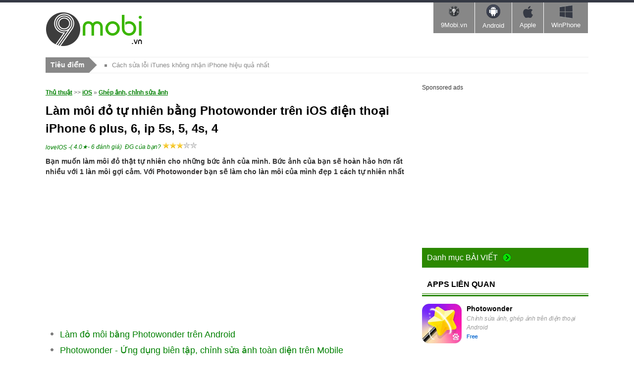

--- FILE ---
content_type: text/html; charset=utf-8
request_url: https://9mobi.vn/lam-moi-do-bang-photowonder-tren-ios-288n.aspx
body_size: 31138
content:


<!DOCTYPE html PUBLIC "-//W3C//DTD XHTML 1.0 Transitional//EN" "http://www.w3.org/TR/xhtml1/DTD/xhtml1-transitional.dtd">

<html xmlns="http://www.w3.org/1999/xhtml" >
<head id="head"><title>
	Làm môi đỏ tự nhiên bằng Photowonder trên iOS điện thoại iPhone 6 plus
</title><meta property="fb:app_id" content="1423102994615912" /><meta name="viewport" content="width=device-width, initial-scale=1" /><link media="none" href="https://fonts.googleapis.com/css?family=Open+Sans:400,300,700&amp;subset=latin,vietnamese" rel="stylesheet" type="text/css" /><link rel="stylesheet" type="text/css" href="https://9mobi.vn/css/style_th2712.css?ver=07052017" /><script type="text/javascript" async="async" src="https://9mobi.vn/js/jquery-1.7.1.min.js?ver=07052017"></script><link href="https://9mobi.vn/lam-moi-do-bang-photowonder-tren-ios-288n.aspx" rel="canonical" type="text/html" /><meta name="keywords" content="lam moi do bang photowonder tren ios dien thoai iphone 6 plus, 6, ip 5s, 5, 4s, 4 " /><meta name="description" content="Làm môi đỏ tự nhiên bằng Photowonder trên iOS, thay thế sắc môi hồng với nhiều lựa chọn khác nhau làm cho làn môi của bạn cực kỳ quyến rũ và gợi cảm" /><link href="https://9mobi.vn/lam-moi-do-bang-photowonder-tren-ios-288n.aspx?ampok=1" rel="amphtml" /></head>
<body>
    <script async src="//pagead2.googlesyndication.com/pagead/js/adsbygoogle.js"></script>
        <script>
            (adsbygoogle = window.adsbygoogle || []).push({
                google_ad_client: "ca-pub-6672418683212757",
                enable_page_level_ads: true
            });
        </script>
    <form method="post" action="./lam-moi-do-bang-photowonder-tren-ios-288n.aspx" id="form1">
<div class="aspNetHidden">
<input type="hidden" name="__VIEWSTATE" id="__VIEWSTATE" value="/wEPDwUKLTc2OTU3NTg3N2Rk1xQQKbZqqn2Iz5taj0zm9byFjpoFHbM6tSdiPWPcQQM=" />
</div>

<div class="aspNetHidden">

	<input type="hidden" name="__VIEWSTATEGENERATOR" id="__VIEWSTATEGENERATOR" value="CA599B58" />
</div> 
  <div class="t">
	<span class="th">&nbsp;</span>
	<div class="tm">
    	<a href="https://9mobi.vn" class="logo" name="top">&nbsp;</a>
        <!--aid:68-->
      
      <div id="nav-trigger"><span>Menu</span></div>
    
        <nav class="ban r" id="nav-main">	
            <ul class="menu clearfix">
                <li><a href="https://9mobi.vn/" class="tips"><em></em>9Mobi.vn<i></i></a></li>        	
                <li><a href="https://tmo.taimienphi.vn/android" class="an"><em></em>Android<i></i></a></li>        	
                <li><a href="https://tmo.taimienphi.vn/ios" class="ap"><em></em>Apple<i></i></a></li>        	
                <li><a href="https://tmo.taimienphi.vn/winphone" class="win"><em></em>WinPhone<i></i></a></li>        	        	        
            </ul>
        </nav>    
    <nav id="nav-mobile"></nav>
    </div><!-- end .tm -->
</div>
<div class="m clearfix"> <div class="_xcsz"></div>
 <div class="_xcs"></div>
    <div class="shortn clearfix">
		<p class="shortnh"><span>Tiêu điểm</span><em></em></p>
		<p class="shortnt">
			<a href='https://9mobi.vn/loi-itunes-khong-nhan-iphone-va-cach-khac-phuc-1028n.aspx'>Cách sửa lỗi iTunes không nhận iPhone hiệu quả nhất</a><a href='https://9mobi.vn/chup-anh-man-hinh-tren-dien-thoai-samsung-13n.aspx'>Cách chụp màn hình điện thoại Samsung, Oppo, iPhone, Xiaomi, Realme</a>
		</p>
		<div class="sfb"><div id="google_translate_element"></div><script type="text/javascript">
		                                                              function googleTranslateElementInit() {
		                                                                  new google.translate.TranslateElement({ pageLanguage: 'vi', layout: google.translate.TranslateElement.InlineLayout.SIMPLE, gaTrack: true, gaId: 'UA-43176024-5' }, 'google_translate_element');
		                                                              }
            </script>
        </div>
	  </div>

   
 <div class="_xcs"></div>

    <div class="ml" style="margin:0;">
    	        
    </div>
  

      
    <div class="mr"> 
    
        <div class="lnk"><a href="NewsIndex.aspx">Thủ thuật</a> >> <a href='https://9mobi.vn/canews_ios-4.aspx' >iOS</a> » <a href='https://9mobi.vn/canews_ghep-anh-chinh-sua-anh-cho-ios-8.aspx' class='acN'>Ghép ảnh, chỉnh sửa ảnh</a></div>
        <div class="dv2">
       

        	<h1 class="hh3">Làm môi đỏ tự nhiên bằng Photowonder trên iOS điện thoại iPhone 6 plus, 6, ip 5s, 5, 4s, 4 </h1>
            <div class="aut"><span style='float:left'> <a href="https://9mobi.vn/tacgia/loveIOS.aspx" rel="nofollow" >loveIOS</a> <span class="date"> - </span>  
            </span>  <span><span class="trating"> (</span><span> 4.0</span>★- <span id="totalvote">6</span> đánh giá)&nbsp;
                  
           </span><span  class="trating"> ĐG của bạn?       <span id="showrank" class="irating" data-id="288" data-rating="3" data-status="open"></span></span>
            
                   </div>
            <div class="des3">
            	 <strong>Bạn muốn làm môi đỏ thật tự nhiên cho những bức ảnh của mình. Bức ảnh của bạn sẽ hoàn hảo hơn rất nhiều với 1 làn môi gợi cảm. Với <a href="https://taimienphi.vn/download-photowonder-70882" target="_blank" xlink="1">Photowonder</a> bạn sẽ làm cho làn môi của mình đẹp 1 cách tự nhiên nhất</strong>  <div id="cph1_gacenter1" style="margin-top:5px;margin-bottom:5px;" class="banad"> <!--aid:69--><center><div><script async src="https://pagead2.googlesyndication.com/pagead/js/adsbygoogle.js"></script><!-- 9mobi_130816 --> <ins class="adsbygoogle cusad" style="display:block" data-ad-client="ca-pub-6672418683212757"  data-ad-slot="3487683026" data-ad-format="auto"></ins> <script>(adsbygoogle = window.adsbygoogle || []).push({});</script></div></center>
                </div>
                  <dl class='dl2'> <dd><a href='/lam-do-moi-bang-photowonder-tren-android-267n.aspx' >Làm đỏ môi bằng Photowonder trên Android</a></dd> <dd><a href='/photowonder-chinh-sua-anh-android-ios-276n.aspx' >Photowonder - Ứng dụng biên tập, chỉnh sửa ảnh toàn diện trên Mobile</a></dd> <dd><a href='/lam-thon-mat-bang-photowonder-tren-ios-254n.aspx' >Cách làm thon mặt bằng Photowonder trên iOS điện thoại iPhone 6 plus, 6, ip 5s, 5, 4s, 4 </a></dd> <dd><a href='/tang-kich-thuoc-vong-1-bang-photowonder-tren-ios-260n.aspx' >Tăng kích thước "vòng 1" bằng Photowonder trên iOS</a></dd> <dd><a href='/chinh-mat-dep-bang-photowonder-tren-ios-269n.aspx' >Cách chỉnh mắt đẹp bằng Photowonder trên iOS của iPhone 6 plus, 6, ip 5s, 5, 4s, 4 </a></dd></dl>
         	
         	 <p>Ở bài viết trước mình có hướng dẫn các bạn cách <a href="https://9mobi.vn/tang-kich-thuoc-vong-1-bang-photowonder-tren-ios-260n.aspx" target="_blank">tăng kích thước vòng 1</a> bằng Photowonder trên iOS. Hôm nay mình sẽ tiếp tục hướng dẫn các bạn làm môi đỏ tự nhiên cũng với ứng dụng Photowonder.</p><p style="text-align: center;"><img alt="chinh sua anh bang photowonder tren android, ios " height="88" src="https://9mobi.vn/cf/images/nmd/2014/6/lam-do-moi-bang-photowonder-tren-ios-1.jpg" width="249"></p><p>Với Photowonder bạn có rất nhiều tùy chọn thay đổi sắc thái cho làn môi của mình như: Đỏ, hồng, sắc vàng, hồng sáng...Bạn có thể tô điểm nhiều sắc màu cho làn môi của bạn thêm quyến rũ<br><br>Thực hiện làm môi đỏ bằng Photowonder trên iOS<br><br><strong>Bước 1:</strong> Tải và cài đặt <a href="https://taimienphi.vn/download-photowonder-70882/cho-iphone-phien-ban" target="_blank" xlink="1">Photowonder for iOS</a> về thiết bị của bạn.<br>Khởi chạy ứng dụng sau khi cài đặt</p><p> </p><p style="text-align: center;"><img alt="lam do moi tren ios dien thoại iphone 6 plus, 6, ip 5s, 5, 4s, 4 " height="452" src="https://taimienphi.vn/tmp/cf/aut/Ed6T-OEcG-2eUM-gxIx-lam-do-moi-bang-photowonder-tren-ios-2.jpg" width="300"><!--aid:73--><script async src="https://pagead2.googlesyndication.com/pagead/js/adsbygoogle.js"></script><!-- 9mobi_03112016 --><ins class="adsbygoogle"     style="display:block"     data-ad-client="ca-pub-6672418683212757"     data-ad-slot="9534737427"     data-ad-format="auto"></ins><script>(adsbygoogle = window.adsbygoogle || []).push({});</script></p><p style="text-align: center;"> </p><p><strong>Bước 2:</strong> Tại giao diện khởi đông ban đầu bạn chọn<strong> Làm đẹp</strong></p><p> </p><p style="text-align: center;"><img alt="lam do moi voi photowonder tren iphone 6 plus, 6, ip 5s, 5, 4s, 4 " height="475" src="https://i.9mobi.vn/cf/images/nmd/2014/6/lam-do-moi-bang-photowonder-tren-ios-3.jpg" width="300"></p><p style="text-align: center;"> </p><p><strong>Bước 3:</strong> Chọn ảnh cần chỉnh sửa từ kho ảnh của bạn</p><p> </p><p style="text-align: center;"><img alt="lam do moi voi photowonder tren iphone 6 plus, 6, ip 5s, 5, 4s, 4 " height="323" src="https://i.9mobi.vn/cf/images/nmd/2014/6/lam-do-moi-bang-photowonder-tren-ios-4.jpg" width="300"></p><p><strong>Bước 4:</strong> Tại menu của chương trình bạn chọn <strong>Làm đẹp</strong></p><p> </p><p style="text-align: center;"><img alt="lam do moi voi photowonder tren iphone 6 plus, 6, ip 5s, 5, 4s, 4 " height="452" src="https://i.9mobi.vn/cf/images/nmd/2014/6/lam-do-moi-bang-photowonder-tren-ios-5.jpg" width="300"></p><p style="text-align: center;"> </p><p><strong>Bước 5:</strong> Tiếp tục chọn <strong>Trang điểm</strong> bằng cách kéo thanh menu sang phải</p><p> </p><p style="text-align: center;"><img alt="lam do moi voi photowonder tren iphone 6 plus, 6, ip 5s, 5, 4s, 4 " height="452" src="https://i.9mobi.vn/cf/images/nmd/2014/6/lam-do-moi-bang-photowonder-tren-ios-6.jpg" width="300"></p><p style="text-align: center;"> </p><p><strong>Bước 6:</strong> Nhấn chọn <strong>Son mô</strong>i và lựa chọn 1 loại son bất kỳ</p><p> </p><p style="text-align: center;"><img alt="lam do moi voi photowonder tren iphone 6 plus, 6, ip 5s, 5, 4s, 4 " height="453" src="https://i.9mobi.vn/cf/images/nmd/2014/6/lam-do-moi-bang-photowonder-tren-ios-7.jpg" width="300"></p><p style="text-align: center;"> </p><p><strong>Bước 7:</strong> Thiết bị sẽ nhận dạng môi của bạn. Tuy nhiên một số trường hợp thiết bị không nhận dạng được thì bạn phải tự điều chỉnh lại vùng sẽ tô son. Nhấn chọn <strong>Điều chỉnh nhỏ</strong></p><p> </p><p style="text-align: center;"><img alt="lam do moi voi photowonder tren iphone 6 plus, 6, ip 5s, 5, 4s, 4 " height="454" src="https://i.9mobi.vn/cf/images/nmd/2014/6/lam-do-moi-bang-photowonder-tren-ios-8.jpg" width="300"></p><p style="text-align: center;"> </p><p><strong>Bước 8:</strong> Khéo léo sử dụng ngón tay của bạn di chuyển từng mũi tên theo chỉ dẫn ở góc phải bên dưới để định vị vùng môi sẽ được tô son. Sau khi đã định vị chuẩn bạn chọn lưu lại ở góc trên màn hình. Phần này rất quan trọng nếu bạn không điều chỉnh đúng môi sẽ được tô son không đều và có thể sẽ nhòe ra cả bên ngoài</p><p> </p><p style="text-align: center;"><img alt="lam do moi voi photowonder tren iphone 6 plus, 6, ip 5s, 5, 4s, 4 " height="458" src="https://i.9mobi.vn/cf/images/nmd/2014/6/lam-do-moi-bang-photowonder-tren-ios-9.jpg" width="300"></p><p style="text-align: center;"> </p><p>Nếu ảnh nhỏ quá bạn có thể dùng 2 ngón tay chạm vào và giữ để phóng to và di chuyển ảnh<br><br><strong>Bước 9:</strong> Lựa chọn màu son thích hợp và điều chỉnh độ đậm nhạt của màu son bằng thanh tác vụ bên phải.</p><p> </p><p style="text-align: center;"><img alt="lam do moi voi photowonder tren iphone 6 plus, 6, ip 5s, 5, 4s, 4 " height="455" src="https://i.9mobi.vn/cf/images/nmd/2014/6/lam-do-moi-bang-photowonder-tren-ios-10.jpg" width="300"></p><p style="text-align: center;"> </p><p>Xong bạn chọn lưu lại ở góc trên bên phải màn hình<br><br><strong>Bước 10:</strong> Nhấn chọn <strong>Lưu/Chia sẻ</strong> để lưu lại ảnh đã chỉnh sửa vào kho ảnh của bạn. Đồng thời bạn cũng có thể chia sẻ ngay bức ảnh đã chỉnh sửa bằng Photowonder qua Bluetooth, Email, Facebook...</p><p> </p><p style="text-align: center;"><img alt="lam do moi voi photowonder tren iphone 6 plus, 6, ip 5s, 5, 4s, 4 " height="454" src="https://i.9mobi.vn/cf/images/nmd/2014/6/lam-do-moi-bang-photowonder-tren-ios-11.jpg" width="300"></p><p style="text-align: center;"> </p><p><span style='color:#f1ffff;font-size:4px'> https://9mobi.vn/lam-moi-do-bang-photowonder-tren-ios-288n.aspx </span><br />Như trên taimienphi.vn đã hướng dẫn đến các bạn cách làm môi đỏ tự nhiên bằng Photowonder trên iOS. Các bạn hãy kết hợp khéo léo và hài hòa để có được những bức ảnh tuyệt đẹp nhé<br> </p><br><!--AMPOK-->
            </div>
             <div id="cph1_gacenter2" class="banad">
             
             <!--aid:70--><center><script async src="https://pagead2.googlesyndication.com/pagead/js/adsbygoogle.js"></script><!-- 9mobi_130816 --> <ins class="adsbygoogle" style="display:block" data-ad-client="ca-pub-6672418683212757"  data-ad-slot="3487683026" data-ad-format="auto"></ins> <script>(adsbygoogle = window.adsbygoogle || []).push({});</script></center></div>
             <dl id="cph1_boxLq2" class="dl2">
                    <dd><a href='/lam-min-da-bang-photowonder-tren-ios-266n.aspx' >Làm mịn da bằng Photowonder trên iOS trong iPhone 6 plus, 6, ip 5s, 5, 4s, 4 </a></dd> <dd><a href='/tay-not-ruoi-bang-photowonder-tren-ios-253n.aspx' >Cách tẩy nốt ruồi bằng Photowonder trên iOS với điện thoại iPhone 6 plus, 6, ip 5s, 5, 4s, 4 </a></dd> <dd><a href='/chinh-mat-to-bang-photowonder-tren-ios-258n.aspx' >Cách chỉnh mắt to bằng Photowonder trên iOS với iPhone 6 plus, 6, ip 5s, 5, 4s, 4 </a></dd> <dd><a href='/them-hieu-ung-ma-hong-bang-photowonder-tren-ios-273n.aspx' >Thêm hiệu ứng má hồng bằng Photowonder trên iOS của iPhone 6 plus, 6, ip 5s, 5, 4s, 4 </a></dd> <dd><a href='/so-sanh-photowonder-voi-camera360-294n.aspx' >So sánh Photowonder với Camera360</a></dd>
            </dl>  
            <div id='bfbshare' style="background-color:white;padding:10px;"> <div style="width:200px;float:left;">
                    <div class="fb-like" data-href="https://9mobi.vn/lam-moi-do-bang-photowonder-tren-ios-288n.aspx" data-layout="button_count" data-action="like" data-show-faces="true" data-share="true"></div>
                    </div>
                    
             </div>
           
          
          
        	 
            
        </div>
         <div class="cm clearfix " id='fbcmt'>
        	<p class="text" >HỎI ĐÁP</p>
      		 <div class="fb-comments" data-href="https://9mobi.vn/lam-moi-do-bang-photowonder-tren-ios-288n.aspx" data-numposts="6" data-colorscheme="light"  data-width="710" ></div>
    	</div>
          <ul class="tag">
            	<li><b>Từ khoá:  </b></li>
               
                <li><h4>làm môi đỏ trên iOS</h4></li> <li> làm môi đỏi bằng photowonder trên iOS</li> <li> làm môi đỏ trên iPhone</li> <li> chỉnh sửa môi đỏ trên iPhone</li> <li> làm môi hồng tự nhiên iphone</li>  
            </ul>
    </div>

    <div class="ml" ><div id="cph1_galeft1">
     <!--aid:71--><div style="font-size:12px;margin-bottom:10px;"> Sponsored ads</div><center><script async src="https://pagead2.googlesyndication.com/pagead/js/adsbygoogle.js"></script><!-- 9mobi_130816 --> <ins class="adsbygoogle" style="display:block" data-ad-client="ca-pub-6672418683212757"  data-ad-slot="3487683026" data-ad-format="auto"></ins> <script>(adsbygoogle = window.adsbygoogle || []).push({});</script></center><div style="margin-top:10px;margin-bottom:10px;"></div></div>
        
        <div class="ma" style="margin:0;">
        	<ul class="uln">
            	<li>
                	<h4 class="tit5"><p>Danh mục <span>Bài viết</span></p><i>&nbsp;</i></h4>
                   <ul class='nav'><li><a href='https://9mobi.vn/canews_firmware-iphone--2.aspx'>FirmWare Iphone </a></li><li><a href='https://9mobi.vn/canews_android-3.aspx'>Android</a></li><li><a href='https://9mobi.vn/canews_ios-4.aspx'>iOS</a></li><li><a href='https://9mobi.vn/canews_windows-phone-23.aspx'>Windows Phone</a></li><li><a href='https://9mobi.vn/canews_tin-mobile-24.aspx'>Tin Mobile</a></li><li><a href='https://9mobi.vn/canews_apps-ban-quyen-mien-phi-25.aspx'>Apps Bản quyền miễn phí</a></li><li><a href='https://9mobi.vn/canews_hoi-dap-26.aspx'>Hỏi - Đáp</a></li><li><a href='https://9mobi.vn/canews_kinh-nghiem-choi-game-mobile-27.aspx'>Kinh nghiệm chơi game Mobile</a></li><li><a href='https://9mobi.vn/canews_kinh-nghiem-mobile-28.aspx'>Kinh nghiệm Mobile</a></li><li><a href='https://9mobi.vn/canews_game-super-mario-run-1036.aspx'>Game Super Mario Run</a></li><li><a href='https://9mobi.vn/canews_thu-thuat-zalo-1042.aspx'>Thủ thuật Zalo</a></li><li><a href='https://9mobi.vn/canews_code-game-1047.aspx'>Code Game</a></li><li><a href='https://9mobi.vn/canews_thu-thuat-facebok-1048.aspx'>Thủ thuật Facebook</a></li><li><a href='https://9mobi.vn/canews_thu-thuat-gmail-1049.aspx'>Thủ thuật Gmail</a></li><li><a href='https://9mobi.vn/canews_ngan-hang-1051.aspx'>Ngân hàng</a></li><li><a href='https://9mobi.vn/canews_doi-dau-so-1052.aspx'>Đổi đầu số</a></li><li><a href='https://9mobi.vn/canews_bphone-1053.aspx'>Bphone</a></li><li><a href='https://9mobi.vn/canews_loi-chuc-hay-1054.aspx'>Lời chúc hay</a></li><li><a href='https://9mobi.vn/canews_giao-hang-shipper-1055.aspx'>Giao hàng, Shipper</a></li><li><a href='https://9mobi.vn/canews_bai-van-hay-1056.aspx'>Bài văn hay</a></li><li><a href='https://9mobi.vn/canews_chuyen-doi-don-vi-1057.aspx'>Chuyển đổi đơn vị</a></li><li><a href='https://9mobi.vn/canews_cach-do-1058.aspx'>Cách đo</a></li><li><a href='https://9mobi.vn/canews_nam-mo-chiem-bao-1059.aspx'>Nằm mơ, chiêm bao</a></li><li><a href='https://9mobi.vn/canews_loi-bai-hat-1060.aspx'>Lời bài hát</a></li><li><a href='https://9mobi.vn/canews_tong-dai-hotline-1061.aspx'>Tổng đài, Hotline</a></li><li><a href='https://9mobi.vn/canews_status-cau-noi-hay-1062.aspx'>Status, câu nói hay</a></li><li><a href='https://9mobi.vn/canews_link-collect-spin-coin-master-1063.aspx'>Link Collect Spin Coin Master</a></li><li><a href='https://9mobi.vn/canews_ho-tro-doanh-nghiep-1064.aspx'>Hỗ trợ doanh nghiệp</a></li></ul>
                </li>
            </ul>                
        </div>       

        <div class="ma">
        	<h4 class="tit7"><p>APPS LIÊN QUAN </p></h4>
             <ul class='ul4'><li><a href='https://tmo.taimienphi.vn/Android/download-photowonder-for-android-22862' rel='nofollow' target='_blank'><img src='https://imobi1.taimienphi.vn/cf/Android-icon/photowonder-for-android.jpg' /></a>
                            <div>
                    	        <p><a href='https://tmo.taimienphi.vn/Android/download-photowonder-for-android-22862' rel='nofollow' target='_blank'>Photowonder</a></p> <em>Chỉnh sửa ảnh, ghép ảnh trên điện thoại Android</em> <p><span class='licen0'>&nbsp;</span>&nbsp;</p> </div></li><li><a href='https://tmo.taimienphi.vn/ios/download-photowonder-for-ios-18389' rel='nofollow' target='_blank'><img src='https://imobi1.taimienphi.vn/cf/ios-icon/photowonder-for-ios.jpg' /></a>
                            <div>
                    	        <p><a href='https://tmo.taimienphi.vn/ios/download-photowonder-for-ios-18389' rel='nofollow' target='_blank'>Photowonder cho iPhone</a></p> <em>Chỉnh sửa ảnh chuyên nghiệp trên iPhone</em> <p><span class='licen0'>&nbsp;</span>&nbsp;</p> </div></li><li><a href='https://tmo.taimienphi.vn/Android/download-yeu-doi-moi-em-for-android-6151' rel='nofollow' target='_blank'><img src='https://imobi1.taimienphi.vn/cf/Android-icon/yeu-doi-moi-em-for-android.jpg' /></a>
                            <div>
                    	        <p><a href='https://tmo.taimienphi.vn/Android/download-yeu-doi-moi-em-for-android-6151' rel='nofollow' target='_blank'>Yêu đôi môi em </a></p> <em>Truyện ngôn tình cho Android</em> <p><span class='licen0'>&nbsp;</span>&nbsp;</p> </div></li><li><a href='https://tmo.taimienphi.vn/ios/download-lam-giau-game-tren-ios-17054' rel='nofollow' target='_blank'><img src='https://imobi1.taimienphi.vn/cf/ios-icon/lam-giau-game-tren-ios.jpg' /></a>
                            <div>
                    	        <p><a href='https://tmo.taimienphi.vn/ios/download-lam-giau-game-tren-ios-17054' rel='nofollow' target='_blank'>Làm Giàu Game trên iOS</a></p> <em>Chơi game làm giàu trên iPhone</em> <p><span class='licen0'>&nbsp;</span>&nbsp;</p> </div></li><li><a href='https://tmo.taimienphi.vn/ios/download-lam-dep-for-ipad-19745' rel='nofollow' target='_blank'><img src='https://imobi1.taimienphi.vn/cf/ios-icon/lam-dep-for-ipad.jpg' /></a>
                            <div>
                    	        <p><a href='https://tmo.taimienphi.vn/ios/download-lam-dep-for-ipad-19745' rel='nofollow' target='_blank'>Làm đẹp for iPad</a></p> <em>Tìm hiểu nhiều mẹo làm đẹp ngay trên iPad của bạn.</em> <p><span class='licen0'>&nbsp;</span>&nbsp;</p> </div></li><li><a href='https://tmo.taimienphi.vn/ios/download-lam-chu-tu-duy-thay-doi-van-menh-for-ios-17811' rel='nofollow' target='_blank'><img src='https://imobi1.taimienphi.vn/cf/ios-icon/lam-chu-tu-duy-thay-doi-van-menh-for-ios.jpg' /></a>
                            <div>
                    	        <p><a href='https://tmo.taimienphi.vn/ios/download-lam-chu-tu-duy-thay-doi-van-menh-for-ios-17811' rel='nofollow' target='_blank'>Làm chủ tư duy thay đổi vận mệnh </a></p> <em>Sách bí quyết thành công trên iPhone</em> <p><span class='licen0'>&nbsp;</span>&nbsp;</p> </div></li><li><a href='https://tmo.taimienphi.vn/ios/download-dubsmash-cho-iphone-26093' rel='nofollow' target='_blank'><img src='https://imobi1.taimienphi.vn/cf/ios-icon/dubsmash-cho-iphone.jpg' /></a>
                            <div>
                    	        <p><a href='https://tmo.taimienphi.vn/ios/download-dubsmash-cho-iphone-26093' rel='nofollow' target='_blank'>Dubsmash cho iPhone</a></p> <em>Hát nhép trên iPhone</em> <p><span class='licen0'>&nbsp;</span>&nbsp;</p> </div></li><li><a href='https://tmo.taimienphi.vn/ios/download-air-visual-cho-iphone-28924' rel='nofollow' target='_blank'><img src='https://imobi1.taimienphi.vn/cf/ios-icon/air-visual-cho-iphone.jpg' /></a>
                            <div>
                    	        <p><a href='https://tmo.taimienphi.vn/ios/download-air-visual-cho-iphone-28924' rel='nofollow' target='_blank'>Air Visual cho iPhone</a></p> <em>Thông tin về ô nhiễm môi trường</em> <p><span class='licen0'>&nbsp;</span>&nbsp;</p> </div></li></ul>
        </div>

        <div class="ma">
        	<h3 class="tit2">Đọc nhiều<em></em></h3>
        	<ul class='ul5'><li><a href='https://9mobi.vn/ghep-anh-tren-iphone-ipad-21n.aspx'>Ghép ảnh trên iPhone, ứng dụng ghép ảnh cho iPhone tốt nhất</a></li><li><a href='https://9mobi.vn/cach-su-dung-snow-khi-chup-anh-tu-suong-3686n.aspx'>Cách sử dụng Snow khi chụp ảnh tự sướng</a></li><li><a href='https://9mobi.vn/cach-su-dung-camera-tren-iphone-tu-a-toi-z-5263n.aspx'>Cách sử dụng Camera trên iPhone từ A tới Z </a></li><li><a href='https://9mobi.vn/lam-anh-tan-bien-bang-picsart-tren-iphone-3354n.aspx'>Làm ảnh tan biến bằng PicsArt trên iPhone</a></li><li><a href='https://9mobi.vn/ios-tao-anh-dong-gif-voi-5secondsapp-for-ios-121n.aspx'>Tạo ảnh GIF trên iPhone, làm ảnh động trên iOS với 5SecondsApp</a></li><li><a href='https://9mobi.vn/cach-chup-anh-xoa-phong-tren-iphone-6s-6-5s-5-6777n.aspx'>Cách chụp ảnh xóa phông trên iPhone 6s, 6, 5s, 5</a></li><li><a href='https://9mobi.vn/lam-moi-do-bang-photowonder-tren-ios-288n.aspx'>Làm môi đỏ tự nhiên bằng Photowonder trên iOS điện thoại iPhone 6 plus, 6, ip 5s, 5, 4s, 4 </a></li></ul> 
        </div>
         
        <div class="ma">
        	<p class="tit2">Mới cập nhật<em></em></p>
            <ul class="ul2">
                	<ul class='ul2'><li class='clearfix'><span><a href='https://9mobi.vn/cach-xoa-nhan-dan-snapchat-30393n.aspx'>Hướng dẫn xóa nhãn dán Snapchat</a></span>
                                        <p>Nhãn dán có thể được coi là một trong những tính năng không thể thiếu trên hầu hết các ứng dụng nhắn tin, mạng xã hội và <a href="https://taimienphi.vn/download-snapchat-for-windows-pc-34377" target="_blank">Snapchat</a> cũng vậy. Nó cho phép người có thể chèn sticker vào ảnh, video. Đồng thời cũng cho phép xóa nhãn dán Snapchat khi cần thiết.</p></li><li class='clearfix'><span><a href='https://9mobi.vn/cach-su-dung-paleto-32432n.aspx'>Cách sử dụng Paleto pha trộn màu sắc trên điện thoại</a></span>
                                        <p>Ứng dụng <a href="https://taimienphi.vn/download-paleto-97207" target="_blank">Paleto</a>, một công cụ pha trộn màu sắc chuyên nghiệp dành cho nhà thiết kế, họa sĩ và những người yêu nghệ thuật nhờ một loạt tính năng hữu ích giúp tạo ra các sắc thái màu sắc độc đáo. Tuy nhiên chưa nhiều người thực sự biết <a href="https://9mobi.vn/cach-su-dung-paleto-32432n.aspx">cách sử dụng Paleto</a> sao cho hiệu quả, hãy để 9mobi giúp bạn nắm được công dụng của từng tính năng.<br /></p></li><li class='clearfix'><span><a href='https://9mobi.vn/cach-cap-nhat-ung-dung-snapchat-32142n.aspx'>Cách cập nhật ứng dụng Snapchat phiên bản mới trên Android, iOS</a></span>
                                        <p>Bạn đang gặp lỗi khi sử dụng một vài tính năng trên Snapchat, muốn cập nhật app lên phiên bản mới nhất nhưng chưa biết phải bắt đầu từ đâu. Hãy tham khảo ngay <a href="https://9mobi.vn/cach-cap-nhat-ung-dung-snapchat-32142n.aspx" target="_blank">cách cập nhật ứng dụng Snapchat</a> trong bài viết mà 9mobi giới thiệu dưới đây.</p></li><li class='clearfix'><span><a href='https://9mobi.vn/cach-luu-video-tren-snapchat-32143n.aspx'>Cách lưu video trên Snapchat Android, iOS đơn giản nhất</a></span>
                                        <p>Snapchat - ứng dụng nhắn tin bằng hình ảnh tích hợp nhiều tính năng mới so với các ứng dụng nhắn tin thông thường. Các video và hình ảnh được gửi trên app sẽ bị xóa ngay sau khi người nhận đọc hoặc sau 24h kể từ lúc xem tin nhắn. Vì thế nếu như sau này bạn muốn xem lại các video đó thì <a href="https://9mobi.vn/cach-luu-video-tren-snapchat-32143n.aspx" target="_blank">lưu video trên Snapchat</a> về máy là điều hết sức cần thiết.<br /></p></li>	</ul> 
        	    	<ul class='ul2'>
                                        <li class='clearfix'><span><a href='https://9mobi.vn/cach-tao-anh-anh-ngam-mua-qua-cua-so-kinh-tren-dien-thoai-voi-picsart-22967n.aspx'>Cách tạo ảnh ảnh ngắm mưa qua cửa sổ kính trên điện thoại với PicsArt</a></span>
                                    <p>Cách tạo ảnh ảnh ngắm mưa qua cửa sổ kính trên điện thoại đang là một trao lưu đang được thịnh hành</p></li><li class='clearfix'><span><a href='https://9mobi.vn/cach-xoa-nhan-dan-snapchat-30393n.aspx'>Hướng dẫn xóa nhãn dán Snapchat</a></span>
                                        <p>Nhãn dán có thể được coi là một trong những tính năng không thể thiếu trên hầu hết các ứng dụng nhắn tin, mạng xã hội và <a href="https://taimienphi.vn/download-snapchat-for-windows-pc-34377" target="_blank">Snapchat</a> cũng vậy. Nó cho phép người có thể chèn sticker vào ảnh, video. Đồng thời cũng cho phép xóa nhãn dán Snapchat khi cần thiết.</p></li><li class='clearfix'><span><a href='https://9mobi.vn/cach-su-dung-paleto-32432n.aspx'>Cách sử dụng Paleto pha trộn màu sắc trên điện thoại</a></span>
                                        <p>Ứng dụng <a href="https://taimienphi.vn/download-paleto-97207" target="_blank">Paleto</a>, một công cụ pha trộn màu sắc chuyên nghiệp dành cho nhà thiết kế, họa sĩ và những người yêu nghệ thuật nhờ một loạt tính năng hữu ích giúp tạo ra các sắc thái màu sắc độc đáo. Tuy nhiên chưa nhiều người thực sự biết <a href="https://9mobi.vn/cach-su-dung-paleto-32432n.aspx">cách sử dụng Paleto</a> sao cho hiệu quả, hãy để 9mobi giúp bạn nắm được công dụng của từng tính năng.<br /></p></li>	</ul> 
             </ul>
        </div> 
            <!--aid:72--></div>

    
   

   

    <div id="fb-root"></div>
<script>
    var tkid = '04461AF37B71099551B24C9636077D94'; 
</script>
   
    
  
  





  <a class="top" href="#top">Top</a>
</div>
<div class="b">
	
    <div class="bt">
		<div class="btfm clearfix">
			 	<!--aid:67--><p class="btl">	<a href="http://9mobi.vn">9Mobi.Vn</a>|<a href="http://9mobi.vn/help/about-us.htm" rel="nofollow">Giới thiệu</a>|<a href="http://9mobi.vn/help/Privacy-policy.htm" rel="nofollow">Điều khoản sử dụng</a>|<a href="http://9mobi.vn/help/security.htm" rel="nofollow">Chính sách bảo mật</a>|<a href="http://9mobi.vn/help/dcma.htm" rel="nofollow">DCMA</a></p><ul class="social">	<li>		<a class="fb" href="https://www.facebook.com/pages/9Mobivn/294458577426309" rel="nofollow" target="_blank" title="Facebook page">Facebook</a></li></ul><br /><div style="display:block;height:10px;width:300px;overflow:hidden;">	<p style="height:20px;">		 </p>	<br />	9Mobi.vn and <a href="http://topgia.vn">Topgia</a> is a largest mobile community</div>
		</div>
	</div>
	<div class="bf clearfix">
		<div class="btfm clearfix">
			<p class="cpr">Copyright 2017 Powered by X-Media Minh Cuong J.S.C. All Rights Reserved.</p>
			<p class="mail"><span></span></p>
            <!--aid:31-->
        </div>
    </div>

</div>
 
        
        
        
        

    </form>
</body>
</html>


--- FILE ---
content_type: text/html; charset=utf-8
request_url: https://www.google.com/recaptcha/api2/aframe
body_size: 267
content:
<!DOCTYPE HTML><html><head><meta http-equiv="content-type" content="text/html; charset=UTF-8"></head><body><script nonce="evD0_G_b-IBjRNyI_H0pww">/** Anti-fraud and anti-abuse applications only. See google.com/recaptcha */ try{var clients={'sodar':'https://pagead2.googlesyndication.com/pagead/sodar?'};window.addEventListener("message",function(a){try{if(a.source===window.parent){var b=JSON.parse(a.data);var c=clients[b['id']];if(c){var d=document.createElement('img');d.src=c+b['params']+'&rc='+(localStorage.getItem("rc::a")?sessionStorage.getItem("rc::b"):"");window.document.body.appendChild(d);sessionStorage.setItem("rc::e",parseInt(sessionStorage.getItem("rc::e")||0)+1);localStorage.setItem("rc::h",'1769682229431');}}}catch(b){}});window.parent.postMessage("_grecaptcha_ready", "*");}catch(b){}</script></body></html>